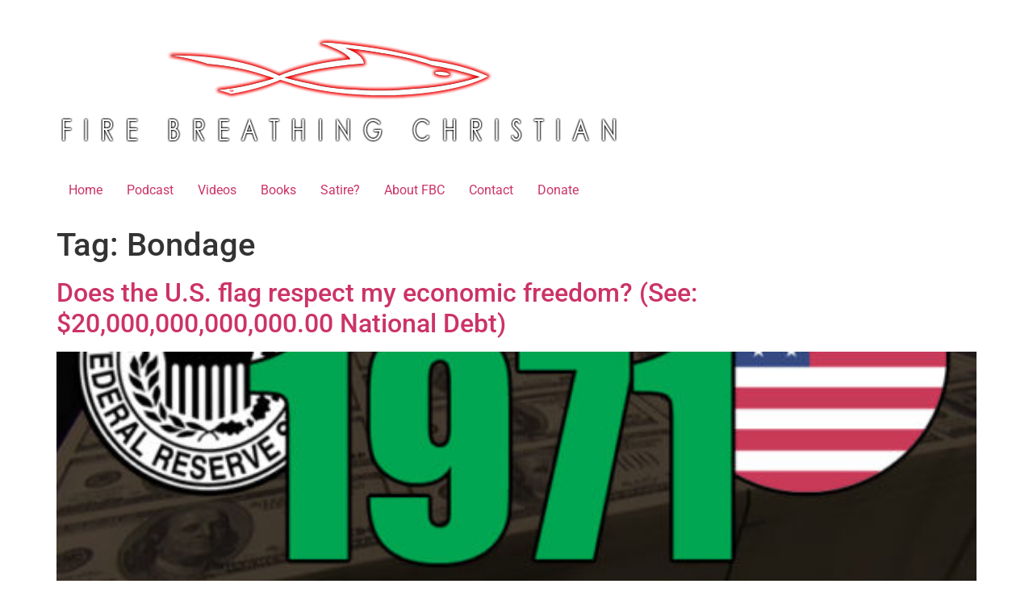

--- FILE ---
content_type: text/html; charset=UTF-8
request_url: https://www.firebreathingchristian.com/archives/tag/bondage
body_size: 9307
content:
<!doctype html>
<html lang="en-US">
<head>
	<meta charset="UTF-8">
	<meta name="viewport" content="width=device-width, initial-scale=1">
	<link rel="profile" href="https://gmpg.org/xfn/11">
	<title>Bondage &#8211; Fire Breathing Christian</title>
<meta name='robots' content='max-image-preview:large' />
<!-- Jetpack Site Verification Tags -->
<meta name="google-site-verification" content="nPXqJrZaEzy8LZaxxnGpSryrDQsp2I-vjiiYSVtW2lM" />
<link rel='dns-prefetch' href='//www.firebreathingchristian.com' />
<link rel='dns-prefetch' href='//stats.wp.com' />
<link rel='preconnect' href='//c0.wp.com' />
<link rel="alternate" type="application/rss+xml" title="Fire Breathing Christian &raquo; Feed" href="https://www.firebreathingchristian.com/feed" />
<link rel="alternate" type="application/rss+xml" title="Fire Breathing Christian &raquo; Comments Feed" href="https://www.firebreathingchristian.com/comments/feed" />
<link rel="alternate" type="application/rss+xml" title="Fire Breathing Christian &raquo; Bondage Tag Feed" href="https://www.firebreathingchristian.com/archives/tag/bondage/feed" />
<style id='wp-img-auto-sizes-contain-inline-css'>
img:is([sizes=auto i],[sizes^="auto," i]){contain-intrinsic-size:3000px 1500px}
/*# sourceURL=wp-img-auto-sizes-contain-inline-css */
</style>
<style id='wp-emoji-styles-inline-css'>

	img.wp-smiley, img.emoji {
		display: inline !important;
		border: none !important;
		box-shadow: none !important;
		height: 1em !important;
		width: 1em !important;
		margin: 0 0.07em !important;
		vertical-align: -0.1em !important;
		background: none !important;
		padding: 0 !important;
	}
/*# sourceURL=wp-emoji-styles-inline-css */
</style>
<link rel='stylesheet' id='wp-block-library-css' href='https://c0.wp.com/c/6.9/wp-includes/css/dist/block-library/style.min.css' media='all' />
<link rel='stylesheet' id='mediaelement-css' href='https://c0.wp.com/c/6.9/wp-includes/js/mediaelement/mediaelementplayer-legacy.min.css' media='all' />
<link rel='stylesheet' id='wp-mediaelement-css' href='https://c0.wp.com/c/6.9/wp-includes/js/mediaelement/wp-mediaelement.min.css' media='all' />
<style id='jetpack-sharing-buttons-style-inline-css'>
.jetpack-sharing-buttons__services-list{display:flex;flex-direction:row;flex-wrap:wrap;gap:0;list-style-type:none;margin:5px;padding:0}.jetpack-sharing-buttons__services-list.has-small-icon-size{font-size:12px}.jetpack-sharing-buttons__services-list.has-normal-icon-size{font-size:16px}.jetpack-sharing-buttons__services-list.has-large-icon-size{font-size:24px}.jetpack-sharing-buttons__services-list.has-huge-icon-size{font-size:36px}@media print{.jetpack-sharing-buttons__services-list{display:none!important}}.editor-styles-wrapper .wp-block-jetpack-sharing-buttons{gap:0;padding-inline-start:0}ul.jetpack-sharing-buttons__services-list.has-background{padding:1.25em 2.375em}
/*# sourceURL=https://www.firebreathingchristian.com/wp-content/plugins/jetpack/_inc/blocks/sharing-buttons/view.css */
</style>
<style id='global-styles-inline-css'>
:root{--wp--preset--aspect-ratio--square: 1;--wp--preset--aspect-ratio--4-3: 4/3;--wp--preset--aspect-ratio--3-4: 3/4;--wp--preset--aspect-ratio--3-2: 3/2;--wp--preset--aspect-ratio--2-3: 2/3;--wp--preset--aspect-ratio--16-9: 16/9;--wp--preset--aspect-ratio--9-16: 9/16;--wp--preset--color--black: #000000;--wp--preset--color--cyan-bluish-gray: #abb8c3;--wp--preset--color--white: #ffffff;--wp--preset--color--pale-pink: #f78da7;--wp--preset--color--vivid-red: #cf2e2e;--wp--preset--color--luminous-vivid-orange: #ff6900;--wp--preset--color--luminous-vivid-amber: #fcb900;--wp--preset--color--light-green-cyan: #7bdcb5;--wp--preset--color--vivid-green-cyan: #00d084;--wp--preset--color--pale-cyan-blue: #8ed1fc;--wp--preset--color--vivid-cyan-blue: #0693e3;--wp--preset--color--vivid-purple: #9b51e0;--wp--preset--gradient--vivid-cyan-blue-to-vivid-purple: linear-gradient(135deg,rgb(6,147,227) 0%,rgb(155,81,224) 100%);--wp--preset--gradient--light-green-cyan-to-vivid-green-cyan: linear-gradient(135deg,rgb(122,220,180) 0%,rgb(0,208,130) 100%);--wp--preset--gradient--luminous-vivid-amber-to-luminous-vivid-orange: linear-gradient(135deg,rgb(252,185,0) 0%,rgb(255,105,0) 100%);--wp--preset--gradient--luminous-vivid-orange-to-vivid-red: linear-gradient(135deg,rgb(255,105,0) 0%,rgb(207,46,46) 100%);--wp--preset--gradient--very-light-gray-to-cyan-bluish-gray: linear-gradient(135deg,rgb(238,238,238) 0%,rgb(169,184,195) 100%);--wp--preset--gradient--cool-to-warm-spectrum: linear-gradient(135deg,rgb(74,234,220) 0%,rgb(151,120,209) 20%,rgb(207,42,186) 40%,rgb(238,44,130) 60%,rgb(251,105,98) 80%,rgb(254,248,76) 100%);--wp--preset--gradient--blush-light-purple: linear-gradient(135deg,rgb(255,206,236) 0%,rgb(152,150,240) 100%);--wp--preset--gradient--blush-bordeaux: linear-gradient(135deg,rgb(254,205,165) 0%,rgb(254,45,45) 50%,rgb(107,0,62) 100%);--wp--preset--gradient--luminous-dusk: linear-gradient(135deg,rgb(255,203,112) 0%,rgb(199,81,192) 50%,rgb(65,88,208) 100%);--wp--preset--gradient--pale-ocean: linear-gradient(135deg,rgb(255,245,203) 0%,rgb(182,227,212) 50%,rgb(51,167,181) 100%);--wp--preset--gradient--electric-grass: linear-gradient(135deg,rgb(202,248,128) 0%,rgb(113,206,126) 100%);--wp--preset--gradient--midnight: linear-gradient(135deg,rgb(2,3,129) 0%,rgb(40,116,252) 100%);--wp--preset--font-size--small: 13px;--wp--preset--font-size--medium: 20px;--wp--preset--font-size--large: 36px;--wp--preset--font-size--x-large: 42px;--wp--preset--spacing--20: 0.44rem;--wp--preset--spacing--30: 0.67rem;--wp--preset--spacing--40: 1rem;--wp--preset--spacing--50: 1.5rem;--wp--preset--spacing--60: 2.25rem;--wp--preset--spacing--70: 3.38rem;--wp--preset--spacing--80: 5.06rem;--wp--preset--shadow--natural: 6px 6px 9px rgba(0, 0, 0, 0.2);--wp--preset--shadow--deep: 12px 12px 50px rgba(0, 0, 0, 0.4);--wp--preset--shadow--sharp: 6px 6px 0px rgba(0, 0, 0, 0.2);--wp--preset--shadow--outlined: 6px 6px 0px -3px rgb(255, 255, 255), 6px 6px rgb(0, 0, 0);--wp--preset--shadow--crisp: 6px 6px 0px rgb(0, 0, 0);}:root { --wp--style--global--content-size: 800px;--wp--style--global--wide-size: 1200px; }:where(body) { margin: 0; }.wp-site-blocks > .alignleft { float: left; margin-right: 2em; }.wp-site-blocks > .alignright { float: right; margin-left: 2em; }.wp-site-blocks > .aligncenter { justify-content: center; margin-left: auto; margin-right: auto; }:where(.wp-site-blocks) > * { margin-block-start: 24px; margin-block-end: 0; }:where(.wp-site-blocks) > :first-child { margin-block-start: 0; }:where(.wp-site-blocks) > :last-child { margin-block-end: 0; }:root { --wp--style--block-gap: 24px; }:root :where(.is-layout-flow) > :first-child{margin-block-start: 0;}:root :where(.is-layout-flow) > :last-child{margin-block-end: 0;}:root :where(.is-layout-flow) > *{margin-block-start: 24px;margin-block-end: 0;}:root :where(.is-layout-constrained) > :first-child{margin-block-start: 0;}:root :where(.is-layout-constrained) > :last-child{margin-block-end: 0;}:root :where(.is-layout-constrained) > *{margin-block-start: 24px;margin-block-end: 0;}:root :where(.is-layout-flex){gap: 24px;}:root :where(.is-layout-grid){gap: 24px;}.is-layout-flow > .alignleft{float: left;margin-inline-start: 0;margin-inline-end: 2em;}.is-layout-flow > .alignright{float: right;margin-inline-start: 2em;margin-inline-end: 0;}.is-layout-flow > .aligncenter{margin-left: auto !important;margin-right: auto !important;}.is-layout-constrained > .alignleft{float: left;margin-inline-start: 0;margin-inline-end: 2em;}.is-layout-constrained > .alignright{float: right;margin-inline-start: 2em;margin-inline-end: 0;}.is-layout-constrained > .aligncenter{margin-left: auto !important;margin-right: auto !important;}.is-layout-constrained > :where(:not(.alignleft):not(.alignright):not(.alignfull)){max-width: var(--wp--style--global--content-size);margin-left: auto !important;margin-right: auto !important;}.is-layout-constrained > .alignwide{max-width: var(--wp--style--global--wide-size);}body .is-layout-flex{display: flex;}.is-layout-flex{flex-wrap: wrap;align-items: center;}.is-layout-flex > :is(*, div){margin: 0;}body .is-layout-grid{display: grid;}.is-layout-grid > :is(*, div){margin: 0;}body{padding-top: 0px;padding-right: 0px;padding-bottom: 0px;padding-left: 0px;}a:where(:not(.wp-element-button)){text-decoration: underline;}:root :where(.wp-element-button, .wp-block-button__link){background-color: #32373c;border-width: 0;color: #fff;font-family: inherit;font-size: inherit;font-style: inherit;font-weight: inherit;letter-spacing: inherit;line-height: inherit;padding-top: calc(0.667em + 2px);padding-right: calc(1.333em + 2px);padding-bottom: calc(0.667em + 2px);padding-left: calc(1.333em + 2px);text-decoration: none;text-transform: inherit;}.has-black-color{color: var(--wp--preset--color--black) !important;}.has-cyan-bluish-gray-color{color: var(--wp--preset--color--cyan-bluish-gray) !important;}.has-white-color{color: var(--wp--preset--color--white) !important;}.has-pale-pink-color{color: var(--wp--preset--color--pale-pink) !important;}.has-vivid-red-color{color: var(--wp--preset--color--vivid-red) !important;}.has-luminous-vivid-orange-color{color: var(--wp--preset--color--luminous-vivid-orange) !important;}.has-luminous-vivid-amber-color{color: var(--wp--preset--color--luminous-vivid-amber) !important;}.has-light-green-cyan-color{color: var(--wp--preset--color--light-green-cyan) !important;}.has-vivid-green-cyan-color{color: var(--wp--preset--color--vivid-green-cyan) !important;}.has-pale-cyan-blue-color{color: var(--wp--preset--color--pale-cyan-blue) !important;}.has-vivid-cyan-blue-color{color: var(--wp--preset--color--vivid-cyan-blue) !important;}.has-vivid-purple-color{color: var(--wp--preset--color--vivid-purple) !important;}.has-black-background-color{background-color: var(--wp--preset--color--black) !important;}.has-cyan-bluish-gray-background-color{background-color: var(--wp--preset--color--cyan-bluish-gray) !important;}.has-white-background-color{background-color: var(--wp--preset--color--white) !important;}.has-pale-pink-background-color{background-color: var(--wp--preset--color--pale-pink) !important;}.has-vivid-red-background-color{background-color: var(--wp--preset--color--vivid-red) !important;}.has-luminous-vivid-orange-background-color{background-color: var(--wp--preset--color--luminous-vivid-orange) !important;}.has-luminous-vivid-amber-background-color{background-color: var(--wp--preset--color--luminous-vivid-amber) !important;}.has-light-green-cyan-background-color{background-color: var(--wp--preset--color--light-green-cyan) !important;}.has-vivid-green-cyan-background-color{background-color: var(--wp--preset--color--vivid-green-cyan) !important;}.has-pale-cyan-blue-background-color{background-color: var(--wp--preset--color--pale-cyan-blue) !important;}.has-vivid-cyan-blue-background-color{background-color: var(--wp--preset--color--vivid-cyan-blue) !important;}.has-vivid-purple-background-color{background-color: var(--wp--preset--color--vivid-purple) !important;}.has-black-border-color{border-color: var(--wp--preset--color--black) !important;}.has-cyan-bluish-gray-border-color{border-color: var(--wp--preset--color--cyan-bluish-gray) !important;}.has-white-border-color{border-color: var(--wp--preset--color--white) !important;}.has-pale-pink-border-color{border-color: var(--wp--preset--color--pale-pink) !important;}.has-vivid-red-border-color{border-color: var(--wp--preset--color--vivid-red) !important;}.has-luminous-vivid-orange-border-color{border-color: var(--wp--preset--color--luminous-vivid-orange) !important;}.has-luminous-vivid-amber-border-color{border-color: var(--wp--preset--color--luminous-vivid-amber) !important;}.has-light-green-cyan-border-color{border-color: var(--wp--preset--color--light-green-cyan) !important;}.has-vivid-green-cyan-border-color{border-color: var(--wp--preset--color--vivid-green-cyan) !important;}.has-pale-cyan-blue-border-color{border-color: var(--wp--preset--color--pale-cyan-blue) !important;}.has-vivid-cyan-blue-border-color{border-color: var(--wp--preset--color--vivid-cyan-blue) !important;}.has-vivid-purple-border-color{border-color: var(--wp--preset--color--vivid-purple) !important;}.has-vivid-cyan-blue-to-vivid-purple-gradient-background{background: var(--wp--preset--gradient--vivid-cyan-blue-to-vivid-purple) !important;}.has-light-green-cyan-to-vivid-green-cyan-gradient-background{background: var(--wp--preset--gradient--light-green-cyan-to-vivid-green-cyan) !important;}.has-luminous-vivid-amber-to-luminous-vivid-orange-gradient-background{background: var(--wp--preset--gradient--luminous-vivid-amber-to-luminous-vivid-orange) !important;}.has-luminous-vivid-orange-to-vivid-red-gradient-background{background: var(--wp--preset--gradient--luminous-vivid-orange-to-vivid-red) !important;}.has-very-light-gray-to-cyan-bluish-gray-gradient-background{background: var(--wp--preset--gradient--very-light-gray-to-cyan-bluish-gray) !important;}.has-cool-to-warm-spectrum-gradient-background{background: var(--wp--preset--gradient--cool-to-warm-spectrum) !important;}.has-blush-light-purple-gradient-background{background: var(--wp--preset--gradient--blush-light-purple) !important;}.has-blush-bordeaux-gradient-background{background: var(--wp--preset--gradient--blush-bordeaux) !important;}.has-luminous-dusk-gradient-background{background: var(--wp--preset--gradient--luminous-dusk) !important;}.has-pale-ocean-gradient-background{background: var(--wp--preset--gradient--pale-ocean) !important;}.has-electric-grass-gradient-background{background: var(--wp--preset--gradient--electric-grass) !important;}.has-midnight-gradient-background{background: var(--wp--preset--gradient--midnight) !important;}.has-small-font-size{font-size: var(--wp--preset--font-size--small) !important;}.has-medium-font-size{font-size: var(--wp--preset--font-size--medium) !important;}.has-large-font-size{font-size: var(--wp--preset--font-size--large) !important;}.has-x-large-font-size{font-size: var(--wp--preset--font-size--x-large) !important;}
:root :where(.wp-block-pullquote){font-size: 1.5em;line-height: 1.6;}
/*# sourceURL=global-styles-inline-css */
</style>
<link rel='stylesheet' id='email-subscribers-css' href='https://www.firebreathingchristian.com/wp-content/plugins/email-subscribers/lite/public/css/email-subscribers-public.css?ver=5.9.11' media='all' />
<link rel='stylesheet' id='hello-elementor-css' href='https://www.firebreathingchristian.com/wp-content/themes/hello-elementor/style.min.css?ver=3.3.0' media='all' />
<link rel='stylesheet' id='hello-elementor-theme-style-css' href='https://www.firebreathingchristian.com/wp-content/themes/hello-elementor/theme.min.css?ver=3.3.0' media='all' />
<link rel='stylesheet' id='hello-elementor-header-footer-css' href='https://www.firebreathingchristian.com/wp-content/themes/hello-elementor/header-footer.min.css?ver=3.3.0' media='all' />
<link rel='stylesheet' id='elementor-frontend-css' href='https://www.firebreathingchristian.com/wp-content/plugins/elementor/assets/css/frontend.min.css?ver=3.33.4' media='all' />
<link rel='stylesheet' id='elementor-post-18820-css' href='https://www.firebreathingchristian.com/wp-content/uploads/elementor/css/post-18820.css?ver=1743511965' media='all' />
<link rel='stylesheet' id='elementor-icons-css' href='https://www.firebreathingchristian.com/wp-content/plugins/elementor/assets/lib/eicons/css/elementor-icons.min.css?ver=5.44.0' media='all' />
<link rel='stylesheet' id='elementor-post-18844-css' href='https://www.firebreathingchristian.com/wp-content/uploads/elementor/css/post-18844.css?ver=1743511966' media='all' />
<link rel='stylesheet' id='elementor-gf-local-roboto-css' href='https://www.firebreathingchristian.com/wp-content/uploads/elementor/google-fonts/css/roboto.css?ver=1743511985' media='all' />
<link rel='stylesheet' id='elementor-gf-local-robotoslab-css' href='https://www.firebreathingchristian.com/wp-content/uploads/elementor/google-fonts/css/robotoslab.css?ver=1743511996' media='all' />
<link rel='stylesheet' id='elementor-gf-local-catamaran-css' href='https://www.firebreathingchristian.com/wp-content/uploads/elementor/google-fonts/css/catamaran.css?ver=1743511999' media='all' />
<script src="https://c0.wp.com/c/6.9/wp-includes/js/jquery/jquery.min.js" id="jquery-core-js"></script>
<script src="https://c0.wp.com/c/6.9/wp-includes/js/jquery/jquery-migrate.min.js" id="jquery-migrate-js"></script>
<link rel="https://api.w.org/" href="https://www.firebreathingchristian.com/wp-json/" /><link rel="alternate" title="JSON" type="application/json" href="https://www.firebreathingchristian.com/wp-json/wp/v2/tags/1569" /><link rel="EditURI" type="application/rsd+xml" title="RSD" href="https://www.firebreathingchristian.com/xmlrpc.php?rsd" />
<meta name="generator" content="WordPress 6.9" />
	<style>img#wpstats{display:none}</style>
		<meta name="generator" content="Elementor 3.33.4; features: additional_custom_breakpoints; settings: css_print_method-external, google_font-enabled, font_display-auto">
			<style>
				.e-con.e-parent:nth-of-type(n+4):not(.e-lazyloaded):not(.e-no-lazyload),
				.e-con.e-parent:nth-of-type(n+4):not(.e-lazyloaded):not(.e-no-lazyload) * {
					background-image: none !important;
				}
				@media screen and (max-height: 1024px) {
					.e-con.e-parent:nth-of-type(n+3):not(.e-lazyloaded):not(.e-no-lazyload),
					.e-con.e-parent:nth-of-type(n+3):not(.e-lazyloaded):not(.e-no-lazyload) * {
						background-image: none !important;
					}
				}
				@media screen and (max-height: 640px) {
					.e-con.e-parent:nth-of-type(n+2):not(.e-lazyloaded):not(.e-no-lazyload),
					.e-con.e-parent:nth-of-type(n+2):not(.e-lazyloaded):not(.e-no-lazyload) * {
						background-image: none !important;
					}
				}
			</style>
			<link rel="icon" href="https://www.firebreathingchristian.com/wp-content/uploads/2021/09/cropped-FBC-Site-Icon-512x512-No-Fish-V3-1-32x32.png" sizes="32x32" />
<link rel="icon" href="https://www.firebreathingchristian.com/wp-content/uploads/2021/09/cropped-FBC-Site-Icon-512x512-No-Fish-V3-1-192x192.png" sizes="192x192" />
<link rel="apple-touch-icon" href="https://www.firebreathingchristian.com/wp-content/uploads/2021/09/cropped-FBC-Site-Icon-512x512-No-Fish-V3-1-180x180.png" />
<meta name="msapplication-TileImage" content="https://www.firebreathingchristian.com/wp-content/uploads/2021/09/cropped-FBC-Site-Icon-512x512-No-Fish-V3-1-270x270.png" />
</head>
<body class="archive tag tag-bondage tag-1569 wp-custom-logo wp-embed-responsive wp-theme-hello-elementor theme-default elementor-default elementor-kit-18820">


<a class="skip-link screen-reader-text" href="#content">Skip to content</a>

<header id="site-header" class="site-header dynamic-header menu-dropdown-tablet">
	<div class="header-inner">
		<div class="site-branding show-logo">
							<div class="site-logo show">
					<a href="https://www.firebreathingchristian.com/" class="custom-logo-link" rel="home"><img fetchpriority="high" width="700" height="200" src="https://www.firebreathingchristian.com/wp-content/uploads/2021/09/FBC-Logo-w-Text-Red-and-Black-on-Clear-700x200-1.png" class="custom-logo" alt="Fire Breathing Christian" decoding="async" srcset="https://www.firebreathingchristian.com/wp-content/uploads/2021/09/FBC-Logo-w-Text-Red-and-Black-on-Clear-700x200-1.png 700w, https://www.firebreathingchristian.com/wp-content/uploads/2021/09/FBC-Logo-w-Text-Red-and-Black-on-Clear-700x200-1-300x86.png 300w, https://www.firebreathingchristian.com/wp-content/uploads/2021/09/FBC-Logo-w-Text-Red-and-Black-on-Clear-700x200-1-550x157.png 550w, https://www.firebreathingchristian.com/wp-content/uploads/2021/09/FBC-Logo-w-Text-Red-and-Black-on-Clear-700x200-1-150x43.png 150w, https://www.firebreathingchristian.com/wp-content/uploads/2021/09/FBC-Logo-w-Text-Red-and-Black-on-Clear-700x200-1-696x200.png 696w" sizes="(max-width: 700px) 100vw, 700px" /></a>				</div>
					</div>

					<nav class="site-navigation show" aria-label="Main menu">
				<ul id="menu-menu-1" class="menu"><li id="menu-item-2000" class="menu-item menu-item-type-custom menu-item-object-custom menu-item-home menu-item-2000"><a href="https://www.firebreathingchristian.com/">Home</a></li>
<li id="menu-item-15165" class="menu-item menu-item-type-custom menu-item-object-custom menu-item-15165"><a href="https://hellrazerreport.podbean.com/">Podcast</a></li>
<li id="menu-item-15166" class="menu-item menu-item-type-custom menu-item-object-custom menu-item-15166"><a href="https://www.hellrazerreport.com/videos.html">Videos</a></li>
<li id="menu-item-18786" class="menu-item menu-item-type-custom menu-item-object-custom menu-item-18786"><a href="https://www.r3volutionmedia.com/">Books</a></li>
<li id="menu-item-18787" class="menu-item menu-item-type-custom menu-item-object-custom menu-item-18787"><a href="https://theendtimes.news/">Satire?</a></li>
<li id="menu-item-2001" class="menu-item menu-item-type-post_type menu-item-object-page menu-item-2001"><a href="https://www.firebreathingchristian.com/about-the-author">About FBC</a></li>
<li id="menu-item-2704" class="menu-item menu-item-type-post_type menu-item-object-page menu-item-2704"><a href="https://www.firebreathingchristian.com/contact">Contact</a></li>
<li id="menu-item-10676" class="menu-item menu-item-type-post_type menu-item-object-page menu-item-10676"><a href="https://www.firebreathingchristian.com/please-support-fbc">Donate</a></li>
</ul>			</nav>
							<div class="site-navigation-toggle-holder show">
				<button type="button" class="site-navigation-toggle" aria-label="Menu">
					<span class="site-navigation-toggle-icon" aria-hidden="true"></span>
				</button>
			</div>
			<nav class="site-navigation-dropdown show" aria-label="Mobile menu" aria-hidden="true" inert>
				<ul id="menu-menu-2" class="menu"><li class="menu-item menu-item-type-custom menu-item-object-custom menu-item-home menu-item-2000"><a href="https://www.firebreathingchristian.com/">Home</a></li>
<li class="menu-item menu-item-type-custom menu-item-object-custom menu-item-15165"><a href="https://hellrazerreport.podbean.com/">Podcast</a></li>
<li class="menu-item menu-item-type-custom menu-item-object-custom menu-item-15166"><a href="https://www.hellrazerreport.com/videos.html">Videos</a></li>
<li class="menu-item menu-item-type-custom menu-item-object-custom menu-item-18786"><a href="https://www.r3volutionmedia.com/">Books</a></li>
<li class="menu-item menu-item-type-custom menu-item-object-custom menu-item-18787"><a href="https://theendtimes.news/">Satire?</a></li>
<li class="menu-item menu-item-type-post_type menu-item-object-page menu-item-2001"><a href="https://www.firebreathingchristian.com/about-the-author">About FBC</a></li>
<li class="menu-item menu-item-type-post_type menu-item-object-page menu-item-2704"><a href="https://www.firebreathingchristian.com/contact">Contact</a></li>
<li class="menu-item menu-item-type-post_type menu-item-object-page menu-item-10676"><a href="https://www.firebreathingchristian.com/please-support-fbc">Donate</a></li>
</ul>			</nav>
			</div>
</header>
<main id="content" class="site-main">

			<div class="page-header">
			<h1 class="entry-title">Tag: <span>Bondage</span></h1>		</div>
	
	<div class="page-content">
					<article class="post">
				<h2 class="entry-title"><a href="https://www.firebreathingchristian.com/archives/15703">Does the U.S. flag respect my economic freedom? (See: $20,000,000,000,000.00 National Debt)</a></h2><a href="https://www.firebreathingchristian.com/archives/15703"><img width="550" height="413" src="https://www.firebreathingchristian.com/wp-content/uploads/2017/09/1971-550x413.jpg" class="attachment-large size-large wp-post-image" alt="" decoding="async" srcset="https://www.firebreathingchristian.com/wp-content/uploads/2017/09/1971-550x413.jpg 550w, https://www.firebreathingchristian.com/wp-content/uploads/2017/09/1971-300x225.jpg 300w, https://www.firebreathingchristian.com/wp-content/uploads/2017/09/1971-80x60.jpg 80w, https://www.firebreathingchristian.com/wp-content/uploads/2017/09/1971-265x198.jpg 265w, https://www.firebreathingchristian.com/wp-content/uploads/2017/09/1971-696x522.jpg 696w, https://www.firebreathingchristian.com/wp-content/uploads/2017/09/1971-560x420.jpg 560w, https://www.firebreathingchristian.com/wp-content/uploads/2017/09/1971.jpg 700w" sizes="(max-width: 550px) 100vw, 550px" /></a><p>What if a group of people conspired to sell your child into slavery? What if they conspired to sell you, me, our children, and our grandchildren into slavery? How would feel about the symbol of that organization? More importantly, what would you think of that organization and its identifying symbols? With all the &#8220;respect the flag&#8221; talk [&hellip;]</p>
			</article>
					<article class="post">
				<h2 class="entry-title"><a href="https://www.firebreathingchristian.com/archives/14867">The Neo-Con Goes On And On</a></h2><a href="https://www.firebreathingchristian.com/archives/14867"><img width="550" height="393" src="https://www.firebreathingchristian.com/wp-content/uploads/2017/04/NeoConOnAndOn-550x393.jpg" class="attachment-large size-large wp-post-image" alt="" decoding="async" srcset="https://www.firebreathingchristian.com/wp-content/uploads/2017/04/NeoConOnAndOn-550x393.jpg 550w, https://www.firebreathingchristian.com/wp-content/uploads/2017/04/NeoConOnAndOn-300x214.jpg 300w, https://www.firebreathingchristian.com/wp-content/uploads/2017/04/NeoConOnAndOn-100x70.jpg 100w, https://www.firebreathingchristian.com/wp-content/uploads/2017/04/NeoConOnAndOn-696x497.jpg 696w, https://www.firebreathingchristian.com/wp-content/uploads/2017/04/NeoConOnAndOn-588x420.jpg 588w, https://www.firebreathingchristian.com/wp-content/uploads/2017/04/NeoConOnAndOn.jpg 700w" sizes="(max-width: 550px) 100vw, 550px" /></a><p>Another week, another war. Welcome to 1984. Again. With the insanity of North Korea upon us, we are well served to at least pause long enough to notice that no matter the President, no matter the Congress, we are and have been for some time now an Orwellian Super State hell-bent on perpetual war&#8230;for the [&hellip;]</p>
			</article>
					<article class="post">
				<h2 class="entry-title"><a href="https://www.firebreathingchristian.com/archives/13777">The Economic Hell That&#8217;s Been Left For Millennials (And Everyone Else)</a></h2><a href="https://www.firebreathingchristian.com/archives/13777"><img width="550" height="330" src="https://www.firebreathingchristian.com/wp-content/uploads/2016/09/SlaveryByDesign-550x330.jpg" class="attachment-large size-large wp-post-image" alt="" decoding="async" srcset="https://www.firebreathingchristian.com/wp-content/uploads/2016/09/SlaveryByDesign-550x330.jpg 550w, https://www.firebreathingchristian.com/wp-content/uploads/2016/09/SlaveryByDesign-300x180.jpg 300w, https://www.firebreathingchristian.com/wp-content/uploads/2016/09/SlaveryByDesign-696x418.jpg 696w, https://www.firebreathingchristian.com/wp-content/uploads/2016/09/SlaveryByDesign-700x420.jpg 700w, https://www.firebreathingchristian.com/wp-content/uploads/2016/09/SlaveryByDesign.jpg 708w" sizes="(max-width: 550px) 100vw, 550px" /></a><p>For all the reasonable criticisms and concerns that are often lobbed towards Millennials as a group, there are at least as many dishonest, self-serving, and often flat out wicked insults added to the mix. To hear older generations (meaning, anyone older than a Millennial, from &#8220;The Greatest Generation&#8221; on down to Gen Xers) talk about Millennials, [&hellip;]</p>
			</article>
					<article class="post">
				<h2 class="entry-title"><a href="https://www.firebreathingchristian.com/archives/12704">America Seeks To Reform Criminals By Giving Them Free Money</a></h2><a href="https://www.firebreathingchristian.com/archives/12704"><img width="550" height="331" src="https://www.firebreathingchristian.com/wp-content/uploads/2016/03/InsanityHelicopterMoney650pw-550x331.jpg" class="attachment-large size-large wp-post-image" alt="" decoding="async" srcset="https://www.firebreathingchristian.com/wp-content/uploads/2016/03/InsanityHelicopterMoney650pw-550x331.jpg 550w, https://www.firebreathingchristian.com/wp-content/uploads/2016/03/InsanityHelicopterMoney650pw-300x180.jpg 300w, https://www.firebreathingchristian.com/wp-content/uploads/2016/03/InsanityHelicopterMoney650pw.jpg 650w" sizes="(max-width: 550px) 100vw, 550px" /></a><p>Sometimes it&#8217;s hard to know whether to run a story here at Fire Breathing Christian or over at our new satire site, The End Times, instead. This is one of those times. As the tragi-comedic nightmare of our fiat economic construct runs its course, we are going to see more and more inane and insane [&hellip;]</p>
			</article>
			</div>

	
</main>
		<div data-elementor-type="footer" data-elementor-id="18844" class="elementor elementor-18844 elementor-location-footer" data-elementor-post-type="elementor_library">
					<section class="elementor-section elementor-top-section elementor-element elementor-element-9a4a4ba elementor-section-boxed elementor-section-height-default elementor-section-height-default" data-id="9a4a4ba" data-element_type="section">
						<div class="elementor-container elementor-column-gap-default">
					<div class="elementor-column elementor-col-100 elementor-top-column elementor-element elementor-element-cc8fbe5" data-id="cc8fbe5" data-element_type="column">
			<div class="elementor-widget-wrap elementor-element-populated">
						<div class="elementor-element elementor-element-de8eb51 elementor-widget elementor-widget-text-editor" data-id="de8eb51" data-element_type="widget" data-widget_type="text-editor.default">
				<div class="elementor-widget-container">
									<p style="text-align: center;"><span style="color: #333333; font-family: Catamaran, sans-serif; font-size: 11px;">© 2021 Scott Alan Buss. All rights reserved.</span></p>								</div>
				</div>
					</div>
		</div>
					</div>
		</section>
				</div>
		
<script type="speculationrules">
{"prefetch":[{"source":"document","where":{"and":[{"href_matches":"/*"},{"not":{"href_matches":["/wp-*.php","/wp-admin/*","/wp-content/uploads/*","/wp-content/*","/wp-content/plugins/*","/wp-content/themes/hello-elementor/*","/*\\?(.+)"]}},{"not":{"selector_matches":"a[rel~=\"nofollow\"]"}},{"not":{"selector_matches":".no-prefetch, .no-prefetch a"}}]},"eagerness":"conservative"}]}
</script>
			<script>
				const lazyloadRunObserver = () => {
					const lazyloadBackgrounds = document.querySelectorAll( `.e-con.e-parent:not(.e-lazyloaded)` );
					const lazyloadBackgroundObserver = new IntersectionObserver( ( entries ) => {
						entries.forEach( ( entry ) => {
							if ( entry.isIntersecting ) {
								let lazyloadBackground = entry.target;
								if( lazyloadBackground ) {
									lazyloadBackground.classList.add( 'e-lazyloaded' );
								}
								lazyloadBackgroundObserver.unobserve( entry.target );
							}
						});
					}, { rootMargin: '200px 0px 200px 0px' } );
					lazyloadBackgrounds.forEach( ( lazyloadBackground ) => {
						lazyloadBackgroundObserver.observe( lazyloadBackground );
					} );
				};
				const events = [
					'DOMContentLoaded',
					'elementor/lazyload/observe',
				];
				events.forEach( ( event ) => {
					document.addEventListener( event, lazyloadRunObserver );
				} );
			</script>
			<script id="email-subscribers-js-extra">
var es_data = {"messages":{"es_empty_email_notice":"Please enter email address","es_rate_limit_notice":"You need to wait for some time before subscribing again","es_single_optin_success_message":"Successfully Subscribed.","es_email_exists_notice":"Email Address already exists!","es_unexpected_error_notice":"Oops.. Unexpected error occurred.","es_invalid_email_notice":"Invalid email address","es_try_later_notice":"Please try after some time"},"es_ajax_url":"https://www.firebreathingchristian.com/wp-admin/admin-ajax.php"};
//# sourceURL=email-subscribers-js-extra
</script>
<script src="https://www.firebreathingchristian.com/wp-content/plugins/email-subscribers/lite/public/js/email-subscribers-public.js?ver=5.9.11" id="email-subscribers-js"></script>
<script src="https://www.firebreathingchristian.com/wp-content/themes/hello-elementor/assets/js/hello-frontend.min.js?ver=3.3.0" id="hello-theme-frontend-js"></script>
<script id="jetpack-stats-js-before">
_stq = window._stq || [];
_stq.push([ "view", JSON.parse("{\"v\":\"ext\",\"blog\":\"71832591\",\"post\":\"0\",\"tz\":\"-6\",\"srv\":\"www.firebreathingchristian.com\",\"arch_tag\":\"bondage\",\"arch_results\":\"4\",\"j\":\"1:15.3.1\"}") ]);
_stq.push([ "clickTrackerInit", "71832591", "0" ]);
//# sourceURL=jetpack-stats-js-before
</script>
<script src="https://stats.wp.com/e-202605.js" id="jetpack-stats-js" defer data-wp-strategy="defer"></script>
<script src="https://www.firebreathingchristian.com/wp-content/plugins/elementor/assets/js/webpack.runtime.min.js?ver=3.33.4" id="elementor-webpack-runtime-js"></script>
<script src="https://www.firebreathingchristian.com/wp-content/plugins/elementor/assets/js/frontend-modules.min.js?ver=3.33.4" id="elementor-frontend-modules-js"></script>
<script src="https://c0.wp.com/c/6.9/wp-includes/js/jquery/ui/core.min.js" id="jquery-ui-core-js"></script>
<script id="elementor-frontend-js-before">
var elementorFrontendConfig = {"environmentMode":{"edit":false,"wpPreview":false,"isScriptDebug":false},"i18n":{"shareOnFacebook":"Share on Facebook","shareOnTwitter":"Share on Twitter","pinIt":"Pin it","download":"Download","downloadImage":"Download image","fullscreen":"Fullscreen","zoom":"Zoom","share":"Share","playVideo":"Play Video","previous":"Previous","next":"Next","close":"Close","a11yCarouselPrevSlideMessage":"Previous slide","a11yCarouselNextSlideMessage":"Next slide","a11yCarouselFirstSlideMessage":"This is the first slide","a11yCarouselLastSlideMessage":"This is the last slide","a11yCarouselPaginationBulletMessage":"Go to slide"},"is_rtl":false,"breakpoints":{"xs":0,"sm":480,"md":768,"lg":1025,"xl":1440,"xxl":1600},"responsive":{"breakpoints":{"mobile":{"label":"Mobile Portrait","value":767,"default_value":767,"direction":"max","is_enabled":true},"mobile_extra":{"label":"Mobile Landscape","value":880,"default_value":880,"direction":"max","is_enabled":false},"tablet":{"label":"Tablet Portrait","value":1024,"default_value":1024,"direction":"max","is_enabled":true},"tablet_extra":{"label":"Tablet Landscape","value":1200,"default_value":1200,"direction":"max","is_enabled":false},"laptop":{"label":"Laptop","value":1366,"default_value":1366,"direction":"max","is_enabled":false},"widescreen":{"label":"Widescreen","value":2400,"default_value":2400,"direction":"min","is_enabled":false}},"hasCustomBreakpoints":false},"version":"3.33.4","is_static":false,"experimentalFeatures":{"additional_custom_breakpoints":true,"theme_builder_v2":true,"hello-theme-header-footer":true,"home_screen":true,"global_classes_should_enforce_capabilities":true,"e_variables":true,"cloud-library":true,"e_opt_in_v4_page":true,"import-export-customization":true},"urls":{"assets":"https:\/\/www.firebreathingchristian.com\/wp-content\/plugins\/elementor\/assets\/","ajaxurl":"https:\/\/www.firebreathingchristian.com\/wp-admin\/admin-ajax.php","uploadUrl":"https:\/\/www.firebreathingchristian.com\/wp-content\/uploads"},"nonces":{"floatingButtonsClickTracking":"18091c6517"},"swiperClass":"swiper","settings":{"editorPreferences":[]},"kit":{"active_breakpoints":["viewport_mobile","viewport_tablet"],"global_image_lightbox":"yes","lightbox_enable_counter":"yes","lightbox_enable_fullscreen":"yes","lightbox_enable_zoom":"yes","lightbox_enable_share":"yes","lightbox_title_src":"title","lightbox_description_src":"description","hello_header_logo_type":"logo","hello_header_menu_layout":"horizontal","hello_footer_logo_type":"logo"},"post":{"id":0,"title":"Bondage &#8211; Fire Breathing Christian","excerpt":""}};
//# sourceURL=elementor-frontend-js-before
</script>
<script src="https://www.firebreathingchristian.com/wp-content/plugins/elementor/assets/js/frontend.min.js?ver=3.33.4" id="elementor-frontend-js"></script>
<script src="https://www.firebreathingchristian.com/wp-content/plugins/elementor-pro/assets/js/webpack-pro.runtime.min.js?ver=3.28.2" id="elementor-pro-webpack-runtime-js"></script>
<script src="https://c0.wp.com/c/6.9/wp-includes/js/dist/hooks.min.js" id="wp-hooks-js"></script>
<script src="https://c0.wp.com/c/6.9/wp-includes/js/dist/i18n.min.js" id="wp-i18n-js"></script>
<script id="wp-i18n-js-after">
wp.i18n.setLocaleData( { 'text direction\u0004ltr': [ 'ltr' ] } );
//# sourceURL=wp-i18n-js-after
</script>
<script id="elementor-pro-frontend-js-before">
var ElementorProFrontendConfig = {"ajaxurl":"https:\/\/www.firebreathingchristian.com\/wp-admin\/admin-ajax.php","nonce":"1e467ba935","urls":{"assets":"https:\/\/www.firebreathingchristian.com\/wp-content\/plugins\/elementor-pro\/assets\/","rest":"https:\/\/www.firebreathingchristian.com\/wp-json\/"},"settings":{"lazy_load_background_images":true},"popup":{"hasPopUps":false},"shareButtonsNetworks":{"facebook":{"title":"Facebook","has_counter":true},"twitter":{"title":"Twitter"},"linkedin":{"title":"LinkedIn","has_counter":true},"pinterest":{"title":"Pinterest","has_counter":true},"reddit":{"title":"Reddit","has_counter":true},"vk":{"title":"VK","has_counter":true},"odnoklassniki":{"title":"OK","has_counter":true},"tumblr":{"title":"Tumblr"},"digg":{"title":"Digg"},"skype":{"title":"Skype"},"stumbleupon":{"title":"StumbleUpon","has_counter":true},"mix":{"title":"Mix"},"telegram":{"title":"Telegram"},"pocket":{"title":"Pocket","has_counter":true},"xing":{"title":"XING","has_counter":true},"whatsapp":{"title":"WhatsApp"},"email":{"title":"Email"},"print":{"title":"Print"},"x-twitter":{"title":"X"},"threads":{"title":"Threads"}},"facebook_sdk":{"lang":"en_US","app_id":""},"lottie":{"defaultAnimationUrl":"https:\/\/www.firebreathingchristian.com\/wp-content\/plugins\/elementor-pro\/modules\/lottie\/assets\/animations\/default.json"}};
//# sourceURL=elementor-pro-frontend-js-before
</script>
<script src="https://www.firebreathingchristian.com/wp-content/plugins/elementor-pro/assets/js/frontend.min.js?ver=3.28.2" id="elementor-pro-frontend-js"></script>
<script src="https://www.firebreathingchristian.com/wp-content/plugins/elementor-pro/assets/js/elements-handlers.min.js?ver=3.28.2" id="pro-elements-handlers-js"></script>
<script id="wp-emoji-settings" type="application/json">
{"baseUrl":"https://s.w.org/images/core/emoji/17.0.2/72x72/","ext":".png","svgUrl":"https://s.w.org/images/core/emoji/17.0.2/svg/","svgExt":".svg","source":{"concatemoji":"https://www.firebreathingchristian.com/wp-includes/js/wp-emoji-release.min.js?ver=6.9"}}
</script>
<script type="module">
/*! This file is auto-generated */
const a=JSON.parse(document.getElementById("wp-emoji-settings").textContent),o=(window._wpemojiSettings=a,"wpEmojiSettingsSupports"),s=["flag","emoji"];function i(e){try{var t={supportTests:e,timestamp:(new Date).valueOf()};sessionStorage.setItem(o,JSON.stringify(t))}catch(e){}}function c(e,t,n){e.clearRect(0,0,e.canvas.width,e.canvas.height),e.fillText(t,0,0);t=new Uint32Array(e.getImageData(0,0,e.canvas.width,e.canvas.height).data);e.clearRect(0,0,e.canvas.width,e.canvas.height),e.fillText(n,0,0);const a=new Uint32Array(e.getImageData(0,0,e.canvas.width,e.canvas.height).data);return t.every((e,t)=>e===a[t])}function p(e,t){e.clearRect(0,0,e.canvas.width,e.canvas.height),e.fillText(t,0,0);var n=e.getImageData(16,16,1,1);for(let e=0;e<n.data.length;e++)if(0!==n.data[e])return!1;return!0}function u(e,t,n,a){switch(t){case"flag":return n(e,"\ud83c\udff3\ufe0f\u200d\u26a7\ufe0f","\ud83c\udff3\ufe0f\u200b\u26a7\ufe0f")?!1:!n(e,"\ud83c\udde8\ud83c\uddf6","\ud83c\udde8\u200b\ud83c\uddf6")&&!n(e,"\ud83c\udff4\udb40\udc67\udb40\udc62\udb40\udc65\udb40\udc6e\udb40\udc67\udb40\udc7f","\ud83c\udff4\u200b\udb40\udc67\u200b\udb40\udc62\u200b\udb40\udc65\u200b\udb40\udc6e\u200b\udb40\udc67\u200b\udb40\udc7f");case"emoji":return!a(e,"\ud83e\u1fac8")}return!1}function f(e,t,n,a){let r;const o=(r="undefined"!=typeof WorkerGlobalScope&&self instanceof WorkerGlobalScope?new OffscreenCanvas(300,150):document.createElement("canvas")).getContext("2d",{willReadFrequently:!0}),s=(o.textBaseline="top",o.font="600 32px Arial",{});return e.forEach(e=>{s[e]=t(o,e,n,a)}),s}function r(e){var t=document.createElement("script");t.src=e,t.defer=!0,document.head.appendChild(t)}a.supports={everything:!0,everythingExceptFlag:!0},new Promise(t=>{let n=function(){try{var e=JSON.parse(sessionStorage.getItem(o));if("object"==typeof e&&"number"==typeof e.timestamp&&(new Date).valueOf()<e.timestamp+604800&&"object"==typeof e.supportTests)return e.supportTests}catch(e){}return null}();if(!n){if("undefined"!=typeof Worker&&"undefined"!=typeof OffscreenCanvas&&"undefined"!=typeof URL&&URL.createObjectURL&&"undefined"!=typeof Blob)try{var e="postMessage("+f.toString()+"("+[JSON.stringify(s),u.toString(),c.toString(),p.toString()].join(",")+"));",a=new Blob([e],{type:"text/javascript"});const r=new Worker(URL.createObjectURL(a),{name:"wpTestEmojiSupports"});return void(r.onmessage=e=>{i(n=e.data),r.terminate(),t(n)})}catch(e){}i(n=f(s,u,c,p))}t(n)}).then(e=>{for(const n in e)a.supports[n]=e[n],a.supports.everything=a.supports.everything&&a.supports[n],"flag"!==n&&(a.supports.everythingExceptFlag=a.supports.everythingExceptFlag&&a.supports[n]);var t;a.supports.everythingExceptFlag=a.supports.everythingExceptFlag&&!a.supports.flag,a.supports.everything||((t=a.source||{}).concatemoji?r(t.concatemoji):t.wpemoji&&t.twemoji&&(r(t.twemoji),r(t.wpemoji)))});
//# sourceURL=https://www.firebreathingchristian.com/wp-includes/js/wp-emoji-loader.min.js
</script>

</body>
</html>
